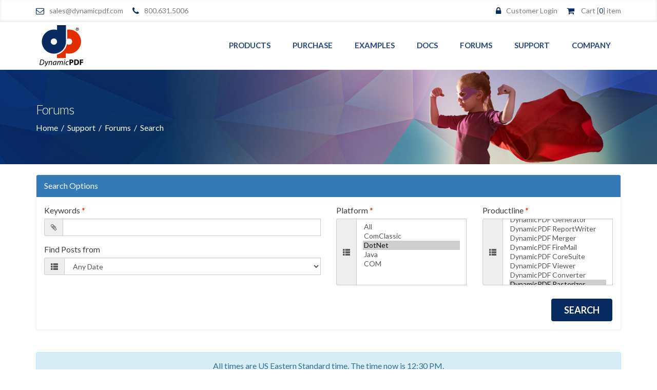

--- FILE ---
content_type: text/html; charset=utf-8
request_url: https://www.dynamicpdf.com/forums/search.aspx?F=rasterizer-for-net-v3&SQ=q
body_size: 36409
content:

<!DOCTYPE html>



<html xmlns="http://www.w3.org/1999/xhtml" lang="en-us">
<head><title>
	DynamicPDF Forums - Search Results
</title>
    <!-- Google Analytics -->
    <script>
        var isDev = false;
        var name = "GA-csdc=";
        var ca = document.cookie.split(';');
        for (var i = 0; i < ca.length; i++) {
            var c = ca[i];
            while (c.charAt(0) == ' ') {
                c = c.substring(1);
            }
            if (c.indexOf(name) == 0) {
                if (c.substring(name.length, c.length) == "Dev") isDev = true;
            }
        }        
    </script>
    <script>
        if (!isDev) {
            window.ga = window.ga || function () { (ga.q = ga.q || []).push(arguments) }; ga.l = +new Date;
            ga('create', 'UA-1868413-3', { cookieFlags: 'samesite=none;secure' } );
            ga('send', 'pageview');
        }
    </script>
    <script async="async" src='https://www.google-analytics.com/analytics.js'></script>
    <!-- End Google Analytics -->

    <meta charset="utf-8" /><meta http-equiv="X-UA-Compatible" content="IE=edge" /><meta name="theme-color" content="#072b61" />
    <link rel="shortcut icon" href="../images/favicon.ico" type="image/x-icon" />
    <!-- Mobile Metas -->
    <meta name="viewport" content="width=device-width, minimum-scale=1.0, maximum-scale=1.0, user-scalable=no" />
    <link rel="stylesheet" href="../css2/css2.11.min.css" />              
    <script src="../js2/js2.10-3.min.js"></script>

    
    

    <link rel="canonical" href="https://www.dynamicpdf.com/forums/search.aspx?F=rasterizer-for-net-v3&amp;SQ=q" />
    <link rel="stylesheet" href="../css2/forums.min.css" />
<meta name="description" content="Search results for DynamicPDF forum." /></head>
<body>
    <div class="body">

        <form method="post" action="/forums/search.aspx?F=rasterizer-for-net-v3&amp;SQ=q" onsubmit="javascript:return WebForm_OnSubmit();" id="Form1">
<div class="aspNetHidden">
<input type="hidden" name="__EVENTTARGET" id="__EVENTTARGET" value="" />
<input type="hidden" name="__EVENTARGUMENT" id="__EVENTARGUMENT" value="" />
<input type="hidden" name="__VIEWSTATE" id="__VIEWSTATE" value="IGj+JiEGsbuuJM4c4tkOYoPM9nUsyqYcM7fvAGfuWXrr+X8BH59TTawOD6PBqsSG6blyqeOSR8h+jp2+7Pn4tSXvxxnZ9sa+BjLZHvjqWSElRbi7EkCVBMpLWHg16tpfrantGqp2DFwI1e6BGde3kjaXeOWlsHsA/mj5VTarreQWBzZ6K0FsRgkUdYYwtjfXq+YQAMFxpkCnMfRiNsRAZ3LHbsCPyg9RccWK0RrNSS2RLmn232mHBgBK/4wOgGLGWbWVz3UO/42WGOHz18IbJ/h9EeWjaEvoI+vFAHbroEQnT0GNmQO8glzXdNkIgzId8824Qt1pF9Et754LSsTXWPlAqMUm9YAyVszygb9+RbIURqS6sl2BjTREySJj/QBO6ySzwJRfhnhSAUYLv1s6c/[base64]/rsb2zG9b6qQhxy8QJP4ue78C15hndy+bi04jeQmoL5YSVXBsmRBy7KyNdeBTzTUHiOOBKuS8jbiVxmO/J5fBYtZXGdfFWiTsbIoCt+jsnAglRtJDYSEn1uP7HDj68dowAOiWditD2YO3Fuy9sKG582zTbEsDDEZ6IKqamPYxKP3h/C0zvQV+ovlggoaNZD5WP8WlfOctOxreBPnpsnKmG2LiMigsHWwh4t7PO+4vKMyAU2/SheNlOPgSDhU8c5X0p/xcQYUTANyg50iDyL9gwEkuqOsebE7IeFQvrRuckhZAab7zjyQxdE9WU5+b5X4+e8z+WzoInzD+dJE2e9rVDCPbEZ1ftmxXDgqQPHZU0uldr6hvhXtpLWxSaZB/twleyU7G7X9FS2xpLBdnFof6XsTtoAwHhFSUhIqFrw0mOURLyabdNZTFr0suvE0IM97JcgKBzx99xX5HL6NJKNdNU+hbpNaJrZ0Ug4oMMJ0s1BomeTBXl4vRm0E+z1VvMZ6awP4GEFEYrTUp7fYZtPf6UjyGvgDbsry8ASg0grYEGzsA2+EB5eYudffkwKgpnSWPe/UdRw4XaPBI6zF6C7Vg7pjbT2kwpGYtA1JH5J/7UH+GUVPvJ4QfnmC/dcXARDLGvi7+z5ezAyF1okgaXxOKR8mMXu2VOWyMCjnTGgXqEMo8ObynL7L0rx14MPBfLMU6qlUQxViPVCZOZrceZhEv/BDfyUDdzjc7InCa1BHl+0A1rvMD9ZS+9uzW2pVHyF0UbKezQKv+TNVQKGZNHDRwU8QKzPei/PLf8AkU86G3Fw5OA3tyeHKyMVsoyOCxKWwMQ0Qubm0rMm0uNzmeZUix5TPIPGD4pduz4gDh4fS/18pxZC987ixi2+4lAOOl6Jkga4=" />
</div>

<script type="text/javascript">
//<![CDATA[
var theForm = document.forms['Form1'];
if (!theForm) {
    theForm = document.Form1;
}
function __doPostBack(eventTarget, eventArgument) {
    if (!theForm.onsubmit || (theForm.onsubmit() != false)) {
        theForm.__EVENTTARGET.value = eventTarget;
        theForm.__EVENTARGUMENT.value = eventArgument;
        theForm.submit();
    }
}
//]]>
</script>


<script src="/WebResource.axd?d=pynGkmcFUV13He1Qd6_TZN-8Qn3xd1cGcpcyR88PN495J3-hCEJMcdYfoVVTC8UjVfQheQEbbBzIfOQLQW1NxA2&amp;t=638032539538139132" type="text/javascript"></script>


<script src="/ScriptResource.axd?d=nv7asgRUU0tRmHNR2D6t1BTVFAeKUooPskd8fc-Pn-BKA1KWOEzgbra5yx-b-JgHR8SCi8aFBET2ejmLzMcO7_CZBr3p52rA3X3RJorkNPzyrnayzwe28XoBfYRi2fLpeWBqsD6n1PdIKFOIZlpQkw2&amp;t=2265eaa7" type="text/javascript"></script>
<script src="/ScriptResource.axd?d=NJmAwtEo3Ipnlaxl6CMhvo8NISOYPPF3OGLd6UBI6I6hqGLrM9t17sp5B8w5r2_WPmDwyu8fTyORnmg-ihl3fBxyEuNht1Grg5HbUkNjKxDmYwpCUN2j9dFMNmGoesLZfP6RVx1Okz2ifWph75h9PObpDOu2TvwClGMBt4TxDfY1&amp;t=ffffffffaa493ab8" type="text/javascript"></script>
<script src="/ScriptResource.axd?d=dwY9oWetJoJoVpgL6Zq8OBITLk7DWCo-8CPbLTupB7N3P3CAg77XIxfiHk3Fx0toEtbbDi9jSpNIl8-hM75Fx66RnOwGMWty5x0RG_XJodagsJbCptnoxwcoPFfv-MTjoA0Nm1gl46NTj3gxQIF9L2AWkWel5MmE7ab8hRE94aI1&amp;t=ffffffffaa493ab8" type="text/javascript"></script>
<script src="https://ajax.googleapis.com/ajax/libs/jquery/1.11.1/jquery.min.js" type="text/javascript"></script>
<script type="text/javascript">
//<![CDATA[
function WebForm_OnSubmit() {
if (typeof(ValidatorOnSubmit) == "function" && ValidatorOnSubmit() == false) return false;
return true;
}
//]]>
</script>

<div class="aspNetHidden">

	<input type="hidden" name="__VIEWSTATEGENERATOR" id="__VIEWSTATEGENERATOR" value="7A219FAB" />
	<input type="hidden" name="__EVENTVALIDATION" id="__EVENTVALIDATION" value="o3E4Oc02QJKdojF1YKpW1ys7DxDF0uWl/NyAyQ8Hz6CTFDAAfMqbKmEKQhGfwLX1xu2iOqc6f+jyMimRMReMHoXc8sZ1xBGCAqQhFNotUc/mMQI7ZBqEq4xuasQdxY/5UQbezRPI52YRm8eU9YIGtaIjaWPHBl1gF0dlgrFUAZIUiuVqGCAUtDOP7B0Ti/J2DNnyWKNgM/OftZ/tcatGWdp4RAYuMM5QDskHJ2jQc6eQwiEFYDoA4MYZUEgm2j2nHmCmwi1dcyrrpDJT21H1bddM7GFyJ80eaxw97Oll5JP7+8RvWN0Omxq6MLKvV1BLr+vvzG2txKHSBV4UD1YL36lJ016gZKKamkJKevc9bkYlLv/3jtpnS2/32O+/lDNRXNCEZcPzNcqxCcbKri/U8EUhAw6BS+sheoKYRp9WMRebKd1kgc6COkS8jMem5xR3QB9q04zcXUR6ZOUCe8gD4IrImdjn8Sb4aIibWEmq43CY3O3S83pflAgH3ozTfCrJuf8yfaClpjDMiCGElbXwNrgNcOJ6XDSXRlbWDsV25ptsKW/XZSBLSW+Iad0v7ocWDO/zEBmBFAyUm84OVl9asKsf5bwFef39Bd+96CFabHxVoOwHotfjjEJvhOrbLl3x73Ims6Th6llTZKr9f/us1Y8q+P/Fcj59hS+nvOkUJqoqShGhgsxHRWkfUbUerdKP" />
</div>
            <script type="text/javascript">
//<![CDATA[
Sys.WebForms.PageRequestManager._initialize('ctl00$ctl00$ScriptManager1', 'Form1', ['tctl00$ctl00$headerUpdatePanel','headerUpdatePanel','tctl00$ctl00$mainPageContentHolder$forumPageContentHolder$updatePanel','mainPageContentHolder_forumPageContentHolder_updatePanel'], [], [], 90, 'ctl00$ctl00');
//]]>
</script>


            <header id="header" data-plugin-options='{"stickyEnabled": true, "stickyEnableOnBoxed": false, "stickyEnableOnMobile": false, "stickyStartAt": 57, "stickySetTop": "-57px", "stickyChangeLogo": true}'>
                <div id="headerUpdatePanel">
	
                        

<div class="header-body">
    <div class="header-top header-top-style-2">
        <div id="pcTopMenu" class="container">
            <p class="pull-left">
                <i class="fa fa-envelope-o mr-sm pc"></i><a class="pc" href="mailto:sales@dynamicpdf.com">sales@dynamicpdf.com</a> <i class="fa fa-phone ml-md mr-sm pc"></i><a class="pc" href="tel:18006315006">800.631.5006</a>
            </p>
            <p class="pull-right">
                <span id="Header_spanCustomerArea"><i class="fa fa-lock mr-sm pc"></i><a href="/customerarea" class="pc">Customer Login</a></span>
                <i class="fa fa-shopping-cart ml-md mr-sm"></i>
                <a href="https://www.dynamicpdf.com/Store">Cart [<span id="Header_lblCartItemsCount" class="blue">0</span>] item</a>
            </p>
        </div>
    </div>
    <div class="header-container container">
        <div class="row">
            <div class="col-md-2">
                <div class="header-logo">
                    <a href="/">
                        <img alt="Dynamic PDF" data-sticky-width="44" data-sticky-height="40" data-sticky-top="20" src="../images/logo.png" width="90" height="81">
                    </a>
                </div>
            </div>
            <div class="col-md-10">
                <ul class="MainMenu">
                    <li class="mainItem productsItem"><a href="../index.aspx#dominate">Products</a></li>
                    <li class="mainItem purchaseItem"><a href="../store/purchaseall.aspx">Purchase</a></li>
                    <li class="mainItem examplesItem dropdown"><a href="../examples/dotnet-examples">Examples</a>
                        <ul class="examplesDropdown dropdown-menu">
                            <li><a href="../examples/dotnet-examples">.NET</a></li>
                            <li><a href="../examples/java-examples">Java</a></li>
                            <li><a href="../examples/com-activex-examples">COM/ActiveX</a></li>
                        </ul>
                    </li>
                    <li class="mainItem docsItem dropdown"><a href="../docs">Docs</a>
                        <ul class="docsDropdown dropdown-menu">
                            <li><a href="../docs/dotnet">.NET</a></li>
                            <li><a href="../docs/java">Java</a></li>
                            <li><a href="../docs/com">COM/ActiveX</a></li>
                        </ul>
                    </li>
                    <li class="mainItem forumsItem"><a href="../forums">Forums</a></li>
                    <li class="mainItem"><a href="../support">Support</a></li>
                    <li class="mainItem companyItem dropdown"><a href="../company/index.aspx">Company</a>
                        <ul class="companyDropdown dropdown-menu">
                            <li><a href="../company/index.aspx">About Us</a></li>
                            <li><a href="../company/customerlist.aspx">Customers</a></li>
                            <li><a href="../company/resellerlist.aspx">Resellers</a></li>
                            <li><a href="../company/licenseagreement/eula.pdf">EULA</a></li>
                            <li><a href="../contact/contactus.aspx">Contact Us</a></li>
                            <li><a href="../contact/livechat.aspx">Live Chat</a></li>
                        </ul>
                    </li>
                </ul>
                <div class="tabMenu">
                    <a class="btn header-btn-collapse-nav" id="smallMenuButton">
                        <i class="fa fa-bars"></i>
                    </a>
                    <div class="popuptext" id="popUpMenu">
                        <ul>
                            <li><a class="popUpMenuItem productsPopUpChildItem" href="#">
                                <div class="menuName">Products</div>
                                <div class="menuArrow"><i class="fa fa-caret-right" aria-hidden="true"></i></div>
                            </a></li>
                            <li><a class="popUpMenuItem purchasePopUpChildItem" href="../store/purchaseall.aspx">
                                <div class="menuName">Purchase</div>
                                <div class="menuArrow"></div>
                            </a></li>
                            <li><a class="popUpMenuItem examplesPopUpChildItem" href="../examples">
                                <div class="menuName">Examples</div>
                                <div class="menuArrow"></div>
                            </a></li>
                            <li><a class="popUpMenuItem docsPopUpChildItem" href="../docs">
                                <div class="menuName">Docs</div>
                                <div class="menuArrow"></div>
                            </a></li>
                            <li><a class="popUpMenuItem forumsPopUpChildItem" href="../forums">
                                <div class="menuName">Forums</div>
                                <div class="menuArrow"></div>
                            </a></li>
                            <li><a class="popUpMenuItem supportPopUpChildItem" href="../support">
                                <div class="menuName">Support</div>
                                <div class="menuArrow"></div>
                            </a></li>
                            <li><a class="popUpMenuItem companyPopUpChildItem" href="#">
                                <div class="menuName">Company</div>
                                <div class="menuArrow"><i class="fa fa-caret-right" aria-hidden="true"></i></div>
                            </a></li>
                            <li><a class="popUpMenuItem caPopUpChildItem" href="../customerarea">
                                <div class="menuName">Customer Login</div>
                                <div class="menuArrow"></div>
                            </a></li>
                        </ul>
                    </div>
                    <div class="popuptext childItem" id="companyPopUpChildItem">
                        <ul>
                            <li class="returnItem"><a href="#"><i class="fa fa-caret-left" aria-hidden="true"></i>&nbsp;&nbsp;Company</a></li>
                            <li><a href="../company/index.aspx">About Us</a></li>
                            <li><a href="../company/customerlist.aspx">Customers</a></li>
                            <li><a href="../company/resellerlist.aspx">Resellers</a></li>
                            <li><a href="../company/licenseagreement/eula.pdf">EULA</a></li>
                            <li><a href="../contact/contactus.aspx">Contact Us</a></li>
                            <li><a href="../contact/livechat.aspx">Live Chat</a></li>
                        </ul>
                    </div>
                    <div class="popuptext childItem" id="productsPopUpChildItem">
                        <ul>
                            <li class="returnItem"><a href="#"><i class="fa fa-caret-left" aria-hidden="true"></i>&nbsp;&nbsp;Products</a></li>
                            <li><a href="../essentials.aspx">Subscriptions</a></li>
                            <li><a href="../PDF-Suite-.NET.aspx">Core API</a></li>
                            <li><a href="../Generate-PDF-.NET.aspx">Generator</a></li>
                            <li><a href="../Merge-PDF-.NET.aspx">Merger</a></li>
                            <li><a href="../Reports-PDF-.NET.aspx">Report Writer</a></li>
                            <li><a href="../Print-PDF-.NET.aspx">Print Manager</a></li>
                            <li><a href="../PDF-Conversion-.NET.aspx">Converter</a></li>
                            <li><a href="../html-pdf-conversion.aspx">HTML Converter</a></li>
                            <li><a href="../Rasterizer-PDF-.NET.aspx">Rasterizer</a></li>
                            <li><a href="../View-PDF-.NET.aspx">Viewer</a></li>
                            
                            <li><a href="../.NET-Barcode-Generator.aspx">Barcodes</a></li>
                        </ul>
                    </div>
                </div>
            </div>
        </div>
        <div style="top: -39px; margin-left: 12px; margin-right: 12px;" class="productsItem dropdown">
            <div class="productsDropdown dropdown-menu dpss-flex" style="padding: 0px; border: 0px; width: 100%; display: none;">
                <a href=" https://dpdf.io" target="_blank">
                    <div class="align-left">
                        DynamicPDF API<span style="float: right;">From $19.95/month</span><br />
                        <span style="font-size: 14px;">Online Designer, Create Reports, Fill Forms, Merge PDFs, Convert Images to PDF, Extract Text and Much More<span style="float: right;">Or FREE With Restrictions</span></span>
                    </div>
                </a>
                <a href="/essentials-subscription">
                    <div class="align-left">
                        DynamicPDF Essentials Subscription<span style="float: right;">$479/year</span><br />
                        <span style="font-size: 14px;">HTML to PDF Conversion and Simple PDF Merging<span style="float: right;">Or FREE With Restrictions</span></span>
                    </div>
                </a>
                <a href="/professional-subscription">
                    <div class="align-left">
                        DynamicPDF Professional Subscription<span style="float: right;">$799/year</span><br />
                        <span style="font-size: 14px;">DynamicPDF Essentials Subscription plus one of our great products below</span>
                    </div>
                </a>
                <a href="/professional-plus-subscription">
                    <div class="align-left">
                        DynamicPDF Professional Plus Subscription<span style="float: right;">$1,149/year</span><br />
                        <span style="font-size: 14px;">DynamicPDF Essentials Subscription plus two of our great products below</span>
                    </div>
                </a>
                <a href="/ultimate-subscription">
                    <div class="align-left">
                        DynamicPDF Ultimate Subscription<span style="float: right;">$1,499/year</span><br />
                        <span style="font-size: 14px;">Includes PDF Reports and all of our great products below</span>
                    </div>
                </a>
                <div class="product-flex">
                    <a href="../convert-html-to-pdf-.net-core">
                        <span class="dpIcon40"><span class="dpIconRedColor dpIconHTMLConverterLgA"></span><span class="dpIconBlueColor dpIconHTMLConverterLgB dpIconOverlay"></span></span>
                        <br />
                        <strong>HTML Converter</strong><br />
                        <span style="font-size: 14px;">Easily Create PDFs from HTML</span></a>
                    <a href="../PDF-Suite-.NET.aspx">
                        <span class="dpIcon40"><span class="dpIconRedColor dpIconCoreSuiteLgA"></span><span class="dpIconBlueColor dpIconCoreSuiteLgB dpIconOverlay"></span></span>
                        <br />
                        <strong>Core Suite</strong><br />
                        <span style="font-size: 14px;">Generator, Merger and ReportWriter</span></a>
                    <a href="../Print-PDF-.NET.aspx">
                        <span class="dpIcon40"><span class="dpIconRedColor dpIconPrintManagerLgA"></span><span class="dpIconBlueColor dpIconPrintManagerLgB dpIconOverlay"></span></span>
                        <br />
                        <strong>Print<wbr>Manager</strong><br />
                        <span style="font-size: 14px;">Automate PDF Printing</span></a>
                    <a href="../PDF-Conversion-.NET.aspx">
                        <span class="dpIcon40"><span class="dpIconRedColor dpIconConverterLgA"></span><span class="dpIconBlueColor dpIconConverterLgB dpIconOverlay"></span></span>
                        <br />
                        <strong>Converter</strong><br />
                        <span style="font-size: 14px;">Create PDFs from many formats</span></a>
                    <a href="../Rasterizer-PDF-.NET.aspx">
                        <span class="dpIcon40"><span class="dpIconRedColor dpIconRasterizerLgA"></span><span class="dpIconBlueColor dpIconRasterizerLgB dpIconOverlay"></span></span>
                        <br />
                        <strong>Rasterizer</strong><br />
                        <span style="font-size: 14px;">Create images and TIFFs out of PDFs</span></a>
                    <a href="../View-PDF-.NET.aspx">
                        <span class="dpIcon40"><span class="dpIconRedColor dpIconViewerLgA"></span><span class="dpIconBlueColor dpIconViewerLgB dpIconOverlay"></span></span>
                        <br />
                        <strong>Viewer</strong><br />
                        <span style="font-size: 14px;">WinForm PDF Viewer Control</span></a>
                    <a href="../.NET-Barcode-Generator.aspx">
                        <span class="dpIcon40"><span class="dpIconRedColor dpIconBarcodeCreatorLgA"></span><span class="dpIconBlueColor dpIconBarcodeCreatorLgB dpIconOverlay"></span></span>
                        <br />
                        <strong>Dynamic<wbr>Barcode</strong><br />
                        <span style="font-size: 14px;">.NET Barcode Generator</span></a>
                </div>
                <div style="padding: 5px; text-align: center">
                    Most of our products are available a-la-carte as perpectual licenses as well. For more information, select a product above.
                </div>
            </div>
        </div>
        <div class="row subMenu companyMenu">
            <div class="col-md-1 text-center item">
                <div class="vl"></div>
                <a href="../company/index.aspx">About Us</a><br />
            </div>
            <div class="col-md-1 text-center item">
                <div class="vl"></div>
                <a href="../company/customerlist.aspx">Customers</a><br />
            </div>
            <div class="col-md-1 text-center item">
                <div class="vl"></div>
                <a href="../company/resellerlist.aspx">Resellers</a><br />
            </div>
            <div class="col-md-1 text-center item">
                <div class="vl"></div>
                <a href="../company/licenseagreement/eula.pdf">EULA</a><br />
            </div>
            <div class="col-md-1 text-center item">
                <div class="vl"></div>
                <a href="../contact/contactus.aspx">Contact Us</a><br />
            </div>
            <div class="col-md-1 text-center item">
                <div class="vl"></div>
                <a href="../contact/livechat.aspx">Live Chat</a><br />
                <div class="vl2"></div>
            </div>
        </div>
    </div>
</div>

                    
</div>
            </header>

            <div role="main" class="main">
                
    
<div class="support-page-header">
    <div class="container">
        <div class="row">
            <div class="col-md-12">
                <h1>Forums</h1>
            </div>
        </div>
        <div class="row">
            <div class="col-md-12">
                
    <span id="mainPageContentHolder_pageHeader_breadCrumb_siteMapPath"><a href="#mainPageContentHolder_pageHeader_breadCrumb_siteMapPath_SkipLink" style="position:absolute;left:-10000px;top:auto;width:1px;height:1px;overflow:hidden;">Skip Navigation Links</a><span><a title="Home Page" href="/Index.aspx" style="color:White;font-family:Lato;">Home</a></span><span style="color:White;">&#160;&#160;/&#160;&#160;</span><span><a title="Support" href="/Support/Index.aspx" style="color:White;font-family:Lato;">Support</a></span><span style="color:White;">&#160;&#160;/&#160;&#160;</span><span><a title="Forums" href="/forums/index.aspx" style="color:White;font-family:Lato;">Forums</a></span><span style="color:White;">&#160;&#160;/&#160;&#160;</span><span style="color:White;font-family:Lato;">Search</span><a id="mainPageContentHolder_pageHeader_breadCrumb_siteMapPath_SkipLink"></a></span>

            </div>
        </div>
    </div>
</div>

    <div id="maincontent">
        <div class="container">
            
    <div id="mainPageContentHolder_forumPageContentHolder_updatePanel">
	
            <div class="search">
                <div class="panel panel-primary">
                    <div class="panel-heading">
                        <div class="panel-title">
                            <a style="color: #ffffff">Search Options</a>
                        </div>
                    </div>
                    <div class="panel-body">
                        <div class="row">
                            <div class="col-md-6">
                                <div class="row">
                                    <div class="col-md-12 form-group">
                                        <label class="control-label">Keywords <span class="red">*</span></label>
                                        <div class="input-group">
                                            <span class="input-group-addon"><i class="fa fa-paperclip" aria-hidden="true"></i></span>
                                            <input name="ctl00$ctl00$mainPageContentHolder$forumPageContentHolder$txtKeywords" type="text" id="mainPageContentHolder_forumPageContentHolder_txtKeywords" class="form-control" />
                                        </div>
                                        <span data-val-controltovalidate="mainPageContentHolder_forumPageContentHolder_txtKeywords" data-val-errormessage="Please enter keywords." data-val-display="Dynamic" id="mainPageContentHolder_forumPageContentHolder_txtKeywordsValidator" class="red" data-val="true" data-val-evaluationfunction="RequiredFieldValidatorEvaluateIsValid" data-val-initialvalue="" style="display:none;">Please enter keywords.</span>
                                        <span data-val-controltovalidate="mainPageContentHolder_forumPageContentHolder_txtKeywords" data-val-errormessage="Key Words Length Should not be greater than 255 charcters" data-val-display="Dynamic" id="mainPageContentHolder_forumPageContentHolder_txtKeywordsRegExpValidator" class="red" data-val="true" data-val-evaluationfunction="RegularExpressionValidatorEvaluateIsValid" data-val-validationexpression="^.{1,255}$" style="display:none;">Key Words Length Should not be greater than 255 charcters</span>
                                    </div>
                                </div>
                                <div class="row">
                                    <div class="col-md-12 form-group">
                                        <label class="control-label">Find Posts from</label>
                                        <div class="input-group">
                                            <span class="input-group-addon"><i class="glyphicon glyphicon-th-list"></i></span>
                                            <select name="ctl00$ctl00$mainPageContentHolder$forumPageContentHolder$ddlFindPosts" id="mainPageContentHolder_forumPageContentHolder_ddlFindPosts" class="form-control">
		<option selected="selected" value="0">Any Date</option>
		<option value="1">Yesterday</option>
		<option value="2">1 Week Ago</option>
		<option value="3">2 Weeks Ago</option>
		<option value="4">1 Month Ago</option>
		<option value="5">3 Months Ago</option>
		<option value="6">6 Months Ago</option>
		<option value="7">1 Year Ago</option>

	</select>
                                        </div>
                                    </div>
                                </div>
                                
                                
                            </div>
                            <div class="col-md-6">
                                <div class="row">
                                    <div class="col-md-6 form-group">
                                        <label class="control-label">Platform <span class="red">*</span></label>
                                        <div class="input-group">
                                            <span class="input-group-addon"><i class="glyphicon glyphicon-th-list"></i></span>
                                            <select size="4" name="ctl00$ctl00$mainPageContentHolder$forumPageContentHolder$listPlatform" multiple="multiple" id="listPlatform" class="form-control" style="height:130px;">
		<option value="0">All</option>
		<option value="1">ComClassic</option>
		<option selected="selected" value="2">DotNet</option>
		<option value="4">Java</option>
		<option value="6">COM</option>

	</select>
                                        </div>
                                    </div>
                                    <div class="col-md-6 form-group">
                                        <label class="control-label">Productline <span class="red">*</span></label>
                                        <div class="input-group">
                                            <span class="input-group-addon"><i class="glyphicon glyphicon-th-list"></i></span>
                                            <select size="4" name="ctl00$ctl00$mainPageContentHolder$forumPageContentHolder$listProductLine" multiple="multiple" id="listProductLine" class="form-control" style="height:130px;">
		<option value="0">All</option>
		<option value="1">DynamicPDF Generator</option>
		<option value="2">DynamicPDF ReportWriter</option>
		<option value="4">DynamicPDF Merger</option>
		<option value="8">DynamicPDF FireMail</option>
		<option value="16">DynamicPDF CoreSuite</option>
		<option value="17">DynamicPDF Viewer</option>
		<option value="18">DynamicPDF Converter</option>
		<option selected="selected" value="19">DynamicPDF Rasterizer</option>
		<option value="20">DynamicPDF PrintManager</option>
		<option value="23">DynamicBarcode  Creator</option>
		<option value="25">DynamicPDF Subscription</option>
		<option value="26">DynamicPDF HtmlConverter</option>

	</select>
                                        </div>
                                    </div>
                                </div>

                                
                            </div>
                        </div>
                        <div class="row">
                            <div class="col-md-12 text-right" style="margin-top: 10px;">
                                <input type="submit" name="ctl00$ctl00$mainPageContentHolder$forumPageContentHolder$btnSearch" value="Search" onclick="javascript:WebForm_DoPostBackWithOptions(new WebForm_PostBackOptions(&quot;ctl00$ctl00$mainPageContentHolder$forumPageContentHolder$btnSearch&quot;, &quot;&quot;, true, &quot;&quot;, &quot;&quot;, false, false))" id="mainPageContentHolder_forumPageContentHolder_btnSearch" class="btn btn-secondary btn-lg" />
                                
                            </div>
                        </div>
                    </div>
                </div>
            </div>
            <div class="row">
                <div class="col-md-12">
                    
                </div>
            </div>

            

        
</div>
    <div id="mainPageContentHolder_forumPageContentHolder_UpdateProgress2" style="display:none;">
	
            <div class="wait">
                <div class="waitCenter">
                    <i class="fa fa-spinner fa-spin fa-4x white" aria-hidden="true"></i>
                </div>
            </div>
        
</div>

            <div class="row">
                <div class="col-md-12">
                    <br />
                    <div class="text-center alert alert-info">
                        All times are US Eastern Standard time. The time now is 12:30 PM.
                    </div>
                </div>
            </div>
        </div>
    </div>

            </div>
        

<script type="text/javascript">
//<![CDATA[
Sys.Application.add_init(function() {
    $create(Sys.UI._UpdateProgress, {"associatedUpdatePanelId":null,"displayAfter":500,"dynamicLayout":true}, null, null, $get("mainPageContentHolder_forumPageContentHolder_UpdateProgress2"));
});
//]]>
</script>
</form>

        <footer id="footer">
            
<div class="container">
    <div class="row">
        <div class="col-md-4">
            <h5>Navigation</h5>
            <div class="row">
                <div class="col-md-6">
                    <ul class="list list-icons list-icons-sm footernav">
                        <li><a href="../Index.aspx#dominate">Products</a>
                        <li><a href="../Downloads.aspx">Download</a>
                        <li><a href="../Store/PurchaseAll.aspx">Purchase</a>
                    </ul>
                </div>
                <div class="col-md-6">
                    <ul class="list list-icons list-icons-sm footernav">
                        <li><a href="../Support">Support</a>
                        <li><a href="../forums">Forum</a>
                        <li><a href="../Company">Company</a>
                    </ul>
                </div>
            </div>
        </div>
        <div class="col-md-4">
            <div class="contact-details">
                <h5>Contact Us</h5>
                <ul class="contact">
                    <li>
                        <p>
                            <i class="fa fa-map-marker"></i>ceTe Software<br>
                            6339 Ten Oaks Road, Suite 200<br>
                            Clarksville, MD 21029
                        </p>
                    </li>
                    <li>
                        <p>
                            <i class="fa fa-phone"></i><a href="tel:+18006315006">(800) 631-5006</a><br>
                            <a href="tel:+14107728620">(410) 772-8620</a>
                        </p>
                    </li>
                    <li>
                        <p><i class="fa fa-envelope-o"></i><a href="mailto:support@dynamicpdf.com">support@dynamicpdf.com</a><br />
                            <a href="mailto:sales@dynamicpdf.com">sales@dynamicpdf.com</a>
                        </p>
                    </li>
                </ul>
            </div>
        </div>

        <div class="col-md-4">
            <div class="newsletter">
                <h5>Newsletter Sign Up</h5>
                <p>By subscribing to our mailing list you will get the latest news from us.</p>

                <div class="alert alert-success hidden" id="newsletterSuccess">
                    <strong>Success!</strong> You've been added to our email list.
                </div>

                <div class="alert alert-danger hidden" id="newsletterError"></div>

                <form id="newsletterForm">
                    <div class="input-group">
                        <input class="form-control" placeholder="Email Address" name="newsletterEmail" id="newsletterEmail" type="text">
                        <span class="input-group-btn">
                            <input class="btn btn-default" type="button" onclick="UAGoalSubscribeFromFooter();" value="GO!">
                        </span>
                    </div>
                </form>
                <h5 class="mt-xl mb-xl">Follow Us</h5>
                <p>
                    <a href="https://www.facebook.com/DynamicPDF/" target="_blank"><i class="fa fa-facebook mr-xl"></i></a>
                    <a href="https://twitter.com/DynamicPDF" target="_blank"><i class="fa fa-twitter mr-xl"></i></a>
                    <a href="https://www.linkedin.com/company/dynamicpdf" target="_blank"><i class="fa fa-linkedin mr-xl"></i></a>
                </p>
            </div>
        </div>

    </div>
</div>
<div class="footer-copyright">
    <div class="container">
        <div class="row">
            <div class="col-md-12">
                <p>© 2026 ceTe Software. All Rights Reserved.</p>
            </div>
        </div>
    </div>
</div>
            

            <script src="../js2/js2AfterLoad.3.min.js"></script>

            <link href="https://fonts.googleapis.com/css?family=Lato:300,400,700,900" rel="stylesheet" />
                        <link rel="stylesheet" href="../vendor/font-awesome/css/font-awesome.min.css" />

        </footer>
        <script type="text/javascript"> var $zoho = $zoho || {}; $zoho.salesiq = $zoho.salesiq || { widgetcode: "964dbb8660f8198c8a7c51475381943c970e7045d6c3f78d8d620263a951ee7c6970830d0bca98e608f2ec39ec1bc0e0", values: {}, ready: function () { } }; var d = document; s = d.createElement("script"); s.type = "text/javascript"; s.id = "zsiqscript"; s.defer = true; s.src = "https://salesiq.zoho.com/widget"; t = d.getElementsByTagName("script")[0]; t.parentNode.insertBefore(s, t); d.write("<div id='zsiqwidget'></div>"); </script>
    </div>
</body>
</html>


--- FILE ---
content_type: text/css
request_url: https://www.dynamicpdf.com/css2/forums.min.css
body_size: 2177
content:
.pIcons{background-image:url(../images/icons-dark-sprite.png);background-position:center;background-repeat:no-repeat;display:block;background-size:64px;width:65px;height:65px}.pIcons-DP{background-position:0 0}.pIcons-DPS{background-position:0 -65px}.pIcons-GEN{background-position:0 -130px}.pIcons-MER{background-position:0 -195px}.pIcons-RPT{background-position:0 -260px}.pIcons-PM{background-position:0 -325px}.pIcons-CN{background-position:0 -390px}.pIcons-RST{background-position:0 -455px}.pIcons-VWR{background-position:0 -520px}.pIcons-BC{background-position:0 -585px}.pIcons-HCN{background-position:0 -650px}.pIcons-FM{background-position:0 -715px}h1{font-size:25px !important;line-height:35px !important}h2{font-size:20px !important;line-height:20px !important;margin-bottom:15px !important;color:#072b61 !important;font-family:"Lato" !important;font-weight:400 !important;text-transform:none !important}.forumCard,.threadCard{border:1px solid #eee;padding:10px;border-radius:5px;margin-bottom:15px;min-height:100px;display:flex;margin-left:0 !important;margin-right:0 !important;word-break:break-word}.forumCard a:hover,.threadCard a:hover{text-decoration:none}.fCount{font-size:smaller;text-align:center;color:#072b61;font-weight:400;position:relative;top:50%;-ms-transform:translateY(-50%);-webkit-transform:translateY(-50%);transform:translateY(-50%)}.fData{padding-left:20px}.countsCol{border-left:1px solid rgba(0,0,0,.1)}.fData h3{font-size:20px !important;line-height:20px !important;margin-bottom:15px !important;color:#072b61 !important;font-family:"Lato" !important;font-weight:400 !important;text-transform:none !important}.fData h4{font-size:16px !important;line-height:16px !important;margin:10px 0 10px 0 !important;color:#999 !important;font-family:"Lato" !important;font-weight:400 !important;text-transform:none !important}.threadCard{min-height:50px;margin-bottom:5px;padding:5px}.pager{text-align:center}.pager a,.currentPage{padding:5px;text-decoration:none}.currentPage{color:#999;border-bottom:1px solid #999}@media(max-width:1200px){.btn-default{width:120px;padding:6px 3px;margin-top:3px}.input-group .btn-default{width:50px;margin-top:0}}@media(max-width:991px){.btn-default{width:130px;padding:6px 12px}}@media(max-width:481px){.btn-default{width:100%;margin-top:3px;margin-left:0}.input-group .btn-default{width:50px;margin-top:0}}@media(max-width:374px){.iconCol{display:none}}@media(max-width:402px){.dateCol{font-size:small;padding:0 5px 0 5px !important}}@media(max-width:767px){.countsCol{display:none}}